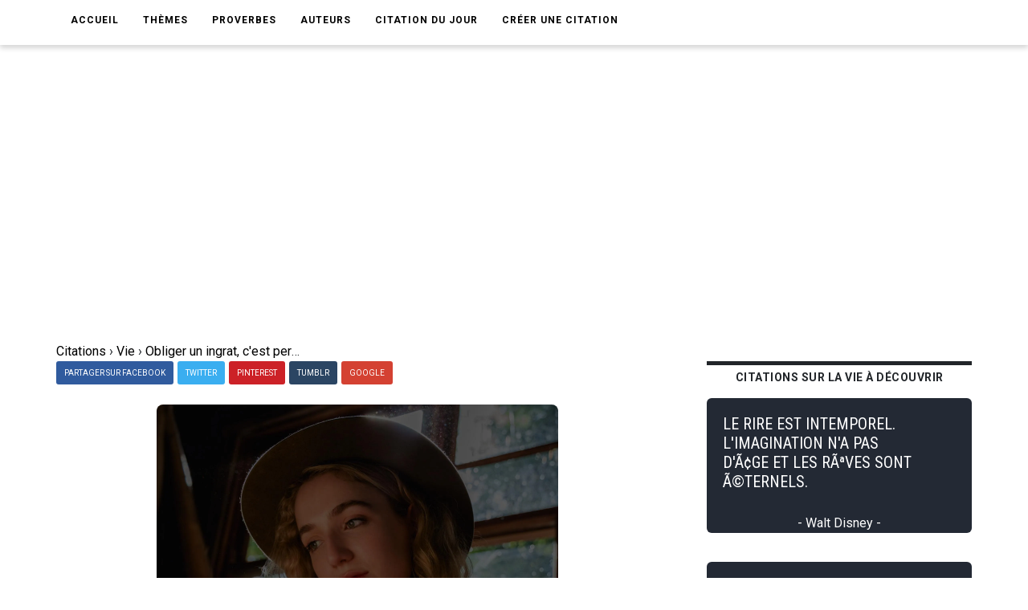

--- FILE ---
content_type: text/html; charset=utf-8
request_url: https://www.google.com/recaptcha/api2/aframe
body_size: 268
content:
<!DOCTYPE HTML><html><head><meta http-equiv="content-type" content="text/html; charset=UTF-8"></head><body><script nonce="aVPj67ijDOGTDXs5nwRt0g">/** Anti-fraud and anti-abuse applications only. See google.com/recaptcha */ try{var clients={'sodar':'https://pagead2.googlesyndication.com/pagead/sodar?'};window.addEventListener("message",function(a){try{if(a.source===window.parent){var b=JSON.parse(a.data);var c=clients[b['id']];if(c){var d=document.createElement('img');d.src=c+b['params']+'&rc='+(localStorage.getItem("rc::a")?sessionStorage.getItem("rc::b"):"");window.document.body.appendChild(d);sessionStorage.setItem("rc::e",parseInt(sessionStorage.getItem("rc::e")||0)+1);localStorage.setItem("rc::h",'1764040130665');}}}catch(b){}});window.parent.postMessage("_grecaptcha_ready", "*");}catch(b){}</script></body></html>